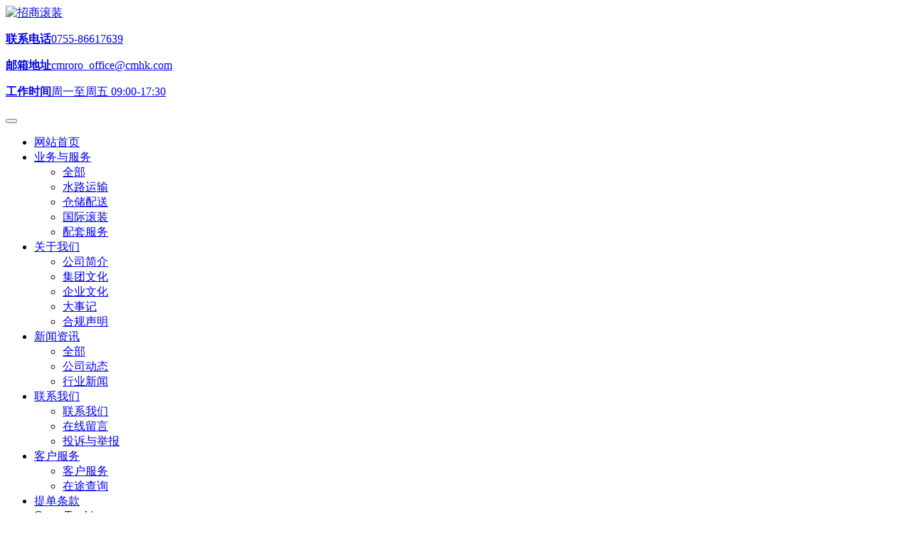

--- FILE ---
content_type: text/html;charset=UTF-8
request_url: http://www.cmroro.com/about/show.php?id=1
body_size: 5949
content:
<!DOCTYPE HTML>
<html class="oxh met-web" >
<head>
<meta charset="utf-8">
<meta name="renderer" content="webkit">
<meta http-equiv="X-UA-Compatible" content="IE=edge,chrome=1">
<meta name="viewport" content="width=device-width,initial-scale=1.0,maximum-scale=1.0,minimum-scale=1.0,user-scalable=0,minimal-ui">
<meta name="format-detection" content="telephone=no">
<title>公司简介-招商滚装</title>
<meta name="description" content="广州招商滚装运输有限公司（简称“招商滚装”），2019年9月20日注册成立于广州南沙，由招商轮船和广汽商贸合资成立，其中招商轮船股比为70%，广汽商贸股比为30%。招商滚装旗下全资子公司—深圳招商滚装运输有限公司，成立于1984年，是国内涉足滚装运输时间最早，专门从事商品车运输、工程机械运输、外贸汽车货运代理、特种运输、汽车仓储配送及汽车物流信息技术服务的航运综合物流企业，在船队规模、物流网络、市场占有率、服务客户数量等方面居行业领先地位。">
<meta name="keywords" content="招商滚装,整车物流,滚装物流,汽车物流">
<meta name="generator" content="MetInfo 7.5.0" data-variable="../|cn|cn|m1156ui016|1|167|167" data-user_name="">
<link href="../favicon.ico?1592878838" rel="shortcut icon" type="image/x-icon">
<link rel="stylesheet" type="text/css" href="../public/web/css/basic.css?1692866021">
<link rel="stylesheet" type="text/css" href="../templates/m1156ui016/cache/show_cn.css?1766391224">
<style>
body{
    background-color:#ffffff !important;font-family:Heiti !important;}
h1,h2,h3,h4,h5,h6{font-family:Heiti !important;}
</style>
<script>(function(){var t=navigator.userAgent;(t.indexOf("rv:11")>=0||t.indexOf("MSIE 10")>=0)&&document.write("<script src=\"../public/plugins/html5shiv.min.js\"><\/script>")})();</script>
</head>
<!--[if lte IE 9]>
<div class="text-xs-center m-b-0 bg-blue-grey-100 alert">
    <button type="button" class="close" aria-label="Close" data-dismiss="alert">
        <span aria-hidden="true">×</span>
    </button>
    你正在使用一个过时的浏览器。请升级你的浏览器，以提高您的体验。</div>
<![endif]-->
<body >
        <section class="head_nav_met_m1156_11_1_load-box     "></section>
<section class="head_nav_met_m1156_11_1" m-id="1" m-type="head_nav">
<header>
  <div class="container">
	<div class="logo-box"> 
                    <h3 hidden>招商滚装</h3>
                          <h1 hidden>公司简介</h1>
                                              <h2 hidden>关于我们</h2>
                                  	  <a href="../" title="招商滚装" target=_self> 
		<img src="../upload/202503/1741672624.png" alt="招商滚装">
	  </a> 
	</div>
	<div class="head-icon">
                	  <a     href="tel:0731-0000000" title="联系电话" target='_self'>
		<i class="icon fa-tablet"></i>
		<p><b>联系电话</b><span>0755-86617639</span></p>
	  </a>
                      	  <a     href="#" title="邮箱地址" target='_self'>
		<i class="icon fa-envelope-o"></i>
		<p><b>邮箱地址</b><span>cmroro_office@cmhk.com</span></p>
	  </a>
                      	  <a     href="#" title="工作时间" target='_self'>
		<i class="icon fa-user-o"></i>
		<p><b>工作时间</b><span>周一至周五 09:00-17:30</span></p>
	  </a>
            	</div>
  </div>
</header>
<nav role="navigation" >
  <div class="container">
	<div class="navbar-header">
	  <button type="button" class="navbar-toggle hamburger hamburger-close collapsed" 
		data-target="#example-navbar-default-collapse" data-toggle="collapse">
		<span class="sr-only"></span>
		<span class="hamburger-bar"></span>
	  </button>
	</div>
	<div class="collapse navbar-collapse navbar-collapse-toolbar" id="example-navbar-default-collapse">
      <ul class="nav navbar-nav navlist">
        <li>
          <a href="../" title="网站首页" class="link     ">
            <font>网站首页</font>
          </a>
        </li>
                      
        <li class="dropdown m-l-0">
          <a class="dropdown-toggle link " data-toggle="dropdown" data-hover="dropdown" 
            href="../product/product.php?class1=3" aria-expanded="false" title="业务与服务" target='_self'><font>业务与服务</font></a>
          <ul class="dropdown-menu animate" role="menu">
                            <li class="visible-md-block">
              <a class="" href="../product/product.php?class1=3" title="" target='_self'>
                <font>    全部</font>
              </a>
            </li>
                                                    <li><a href="../product/product.php?class2=6" class="" title="水路运输" target='_self'><font>水路运输</font></a></li>
                                                    <li><a href="../product/product.php?class2=8" class="" title="仓储配送" target='_self'><font>仓储配送</font></a></li>
                                                    <li><a href="../product/product.php?class2=103" class="" title="国际滚装" target='_self'><font>国际滚装</font></a></li>
                                                    <li><a href="../product/product.php?class2=101" class="" title="配套服务" target='_self'><font>配套服务</font></a></li>
                                  </ul>
        </li>
                              
        <li class="dropdown m-l-0">
          <a class="dropdown-toggle link active" data-toggle="dropdown" data-hover="dropdown" 
            href="../about/show.php?id=1" aria-expanded="false" title="关于我们" target='_self'><font>关于我们</font></a>
          <ul class="dropdown-menu animate" role="menu">
                                                        <li><a href="../about/show.php?id=167" class="active" title="公司简介" target='_self'><font>公司简介</font></a></li>
                                                    <li><a href="../about/show.php?id=19" class="" title="集团文化" target='_self'><font>集团文化</font></a></li>
                                                    <li><a href="../about/show.php?id=174" class="" title="企业文化" target='_self'><font>企业文化</font></a></li>
                                                    <li><a href="../about/show.php?id=168" class="" title="大事记" target='_self'><font>大事记</font></a></li>
                                                    <li><a href="../about/show.php?id=188" class="" title="合规声明" target='_self'><font>合规声明</font></a></li>
                                  </ul>
        </li>
                              
        <li class="dropdown m-l-0">
          <a class="dropdown-toggle link " data-toggle="dropdown" data-hover="dropdown" 
            href="../news/news.php?class1=2" aria-expanded="false" title="新闻资讯" target='_self'><font>新闻资讯</font></a>
          <ul class="dropdown-menu animate" role="menu">
                            <li class="visible-md-block">
              <a class="" href="../news/news.php?class1=2" title="" target='_self'>
                <font>    全部</font>
              </a>
            </li>
                                                    <li><a href="../news/news.php?class2=4" class="" title="公司动态" target='_self'><font>公司动态</font></a></li>
                                                    <li><a href="../news/news.php?class2=5" class="" title="行业新闻" target='_self'><font>行业新闻</font></a></li>
                                  </ul>
        </li>
                              
        <li class="dropdown m-l-0">
          <a class="dropdown-toggle link " data-toggle="dropdown" data-hover="dropdown" 
            href="../about1/show.php?id=98" aria-expanded="false" title="联系我们" target='_self'><font>联系我们</font></a>
          <ul class="dropdown-menu animate" role="menu">
                                                        <li><a href="../about1/show.php?id=171" class="" title="联系我们" target='_self'><font>联系我们</font></a></li>
                                                    <li><a href="../message/" class="" title="在线留言" target='_self'><font>在线留言</font></a></li>
                                                    <li><a href="../feedback/" class="" title="投诉与举报" target='_self'><font>投诉与举报</font></a></li>
                                  </ul>
        </li>
                              
        <li class="dropdown m-l-0">
          <a class="dropdown-toggle link " data-toggle="dropdown" data-hover="dropdown" 
            href="../service/show.php?id=178" aria-expanded="false" title="客户服务" target='_self'><font>客户服务</font></a>
          <ul class="dropdown-menu animate" role="menu">
                            <li class="visible-md-block">
              <a class="" href="../service/show.php?id=178" title="" target='_self'>
                <font>    客户服务</font>
              </a>
            </li>
                                                    <li><a href="http://cmsaas.cmroro.com:3113/onway" class="" title="在途查询" target='_blank'><font>在途查询</font></a></li>
                                  </ul>
        </li>
                                    <li class="m-l-0">
          <a class="link " href="http://www.cmroro.com/product/showproduct.php?id=41" title="提单条款" target='_self'><font>提单条款</font></a>
        </li>
                                    <li class="m-l-0">
          <a class="link " href="http://cmsaas.cmroro.com:3113/cargotracking" title="Cargo Tracking" target='_blank'><font>Cargo Tracking</font></a>
        </li>
                                                                          </ul>	
    </div>
        	<div class="nav-button">
	  <form action="../search/" method="get">
        <input type="hidden" name="lang" value="cn">
        <input class="text" type="text" placeholder="请输入搜索关键词" name="searchword" >
        <input class="submit" type="submit">
	    <i>&nbsp;</i>
		<b>搜索</b>
	  </form>
	</div>
      </div>
</nav>
</section> 

            <section class="banner_met_m1156_4_2" data-title="" m-id="2" m-type="banner"
                                                                                                                                                                                                            >
          <div class="banner-box     banner-container">
      <div class="banner-wrapper">
                <div class="banner-slide">
                                          <ul>
                                <li class="pc     ">
                <img     src="    ../upload/201911/1573546311.jpg"      alt="">
              </li>
              <li class="pad     ">
                <img data-src="    ../upload/201911/1573546311.jpg"      alt="">
              </li>
              <li class="phone     ">
                <img data-src="    ../upload/201911/1573546311.jpg"      alt="">
              </li>
                          </ul>
               
        </div>
              </div>
              </div>
      </section>


            <section class="subcolumn_nav_met_m1156_4_14 column-side center" m-id="14" m-type="head_nav">
  <div class="    container">
    <div class="column-nav">
      <ol class="column-ul">
                                    <li class="column-li          not active">
          <a href="../about/show.php?id=167" title="公司简介" target='_self'>公司简介</a>
        </li>
                <li class="column-li          not ">
          <a href="../about/show.php?id=19" title="集团文化" target='_self'>集团文化</a>
        </li>
                <li class="column-li          not ">
          <a href="../about/show.php?id=174" title="企业文化" target='_self'>企业文化</a>
        </li>
                <li class="column-li          not ">
          <a href="../about/show.php?id=168" title="大事记" target='_self'>大事记</a>
        </li>
                <li class="column-li          not ">
          <a href="../about/show.php?id=188" title="合规声明" target='_self'>合规声明</a>
        </li>
              </ol>
    </div>
  </div>
  <div class="column-hover">
                    <ul class="    ">
              </ul> 
        <ul class="    ">
              </ul> 
        <ul class="    ">
              </ul> 
        <ul class="    ">
              </ul> 
        <ul class="    ">
              </ul> 
     
  </div>
</section>

            <section class="show_met_m1156_4_15 lazy" m-id="15"
  data-background="    ">
  <div class="met-show animsition">
    <div class="container">
      <div class="met-editor lazyload clearfix">
        <p style="text-align: center; text-indent: 0em;"><span style="color: rgb(0, 0, 0); text-align: center;"><img src="../upload/201911/1573012540901208.jpg" data-width="500" width="500" data-height="344" height="344" title="图片关键词" alt="图片关键词" style="display: inline-block;"/></span></p><p style="text-indent: 2em; text-align: justify;">广州招商滚装运输有限公司（简称“招商滚装”），2019年9月20日注册成立于广州南沙，由招商轮船和广汽商贸合资成立，其中招商轮船股比为70%，广汽商贸股比为30%。招商滚装旗下全资子公司—深圳招商滚装运输有限公司，成立于1984年，是国内涉足滚装运输时间最早，专门从事商品车运输、工程机械运输、外贸汽车货运代理、汽车仓储配送及汽车物流信息技术服务的航运综合物流企业，目前在船队规模、物流网络、市场占有率、服务客户数量等方面居行业领先地位。招商滚装肩负保障中国汽车运输安全、发展绿色物流的使命，着重培植“江海连通、江洋衔接、干支配合”和“水陆相接、库场配套、公路到店”的核心优势，着力构建辐射全国的、拥有先进数字科技赋能的“公铁水”联运物流网络，着力成为中国汽车走向海外的重要物流保障，致力于将公司打造为“国内一流、全球知名”的整车物流综合服务商。</p><p style="text-indent: 2em; text-align: justify;">规模：</p><p style="text-indent: 2em; text-align: justify;">滚装航线覆盖长江、沿海及远洋。截至2025年3月，拥有各类江海洋滚装船22艘，年运输能力超过100万辆，商品车仓储面积约8万平方米，滚装航线覆盖长江、沿海及远洋。</p><p style="text-indent: 2em; text-align: justify;">公司地址：深圳市南山区招商街道五湾社区邮轮大道 5 号太子湾海纳仓（招商积余大厦）702</p><p style="text-indent: 2em; text-align: justify;"><span style="color: rgb(0, 0, 0);"></span></p><p style="text-indent: 2em; text-align: justify;"><span style="color: rgb(0, 0, 0);"><br/></span></p><p><br/></p><p style="text-align: justify;"><strong><span style="color: rgb(0, 0, 0);"></span></strong></p><hr/><p style="text-align: justify;"><strong><span style="color: rgb(0, 0, 0);"></span></strong><br/></p><p style="text-align: justify;"><strong><span style="color: rgb(0, 0, 0);">招商滚装股东单位简介：</span></strong></p><p style="text-align: center;"><strong><span style="color: rgb(0, 0, 0); text-align: center;"><img src="../upload/202007/1594367222968688.jpg" data-width="1000" data-height="314"  style="display: inline-block;"/ alt="图片关键词" title="图片关键词"></span></strong></p><p style="text-indent: 2em; text-align: justify;"><span style="color: rgb(0, 0, 0);"><span style="font-family: 微软雅黑, 宋体, " helvetica="" hiragino="" sans="" wenquanyi="" micro="" text-align:="" background-color:="">秉承招商局航运的百年基业，招商局能源运输股份有限公司（简称“招商轮船”）于2004年成立，2006年在A股上市（股票代码：601872），并以轮船招商局创始年份1872铸入其股票代码，寓意传承百年航运基业的新起点。招商轮船是招商局旗下专业从事海上运输的航运企业。公司经营和管理着中国历史最悠久、最具经验的远洋油轮船队，是大中华地区领先的超级油轮船队经营者，也是国内输入液化天然气运输项目的主要参与者，拥有世界一流的超级油轮（Very Large Crude Carrier, VLCC）和超大型矿砂船（Very Large Ore Carrier, VLOC）船队，国内领先的液化天然气（Liquefied Natural Gas, LNG）和滚装船队。经过多年发展，招商轮船形成了“油、散 + 气、车、集、管、网”全业态的“2+N”业务格局，主营业务涵盖油品运输、干散货运输、气体运输、滚装运输和集装箱运输，在船员管理和海外网点服务等方面独具优势。</span></span></p><p style="text-align: center; text-indent: 0em;"><img src="../upload/202007/1594367264987302.jpg" data-width="1000" data-height="313" / alt="图片关键词" title="图片关键词"></p><p>&nbsp; &nbsp; &nbsp;  广汽商贸有限公司(简称“广汽商贸”)成立于2000年3月，是由世界500强企业广州汽车集团股份有限公司全资设立的，以汽车生态服务为主业的大型国有企业，业务涵盖汽车销售与后市场服务、物流服务、配套服务、环保及再生资源、租赁服务、国际业务等六大领域，设立投资企业140余家，员工1.5万余人，2021年营业收入超过400亿元。</p><p><br/></p>      </div>
    </div>
  </div>
</section>

        <footer class="foot_info_met_m1156_1_12     " m-id="12" m-type="foot">
  <div class="foot-right">
                  </div>
  <div class="foot-left">
            <div class="foot-copyright">
          <p>广东省深圳市南山区 518054        0755-86617639</p>                              <p>©2019 招商滚装 版权所有   粤ICP备20039364号</p>    </div>
    <div class="foot-lang" m-type="lang" m-id="0">
                                  <a href="javascript:void(0);" class="simplified" title="设置页面显示为繁体中文" data-tolang='tc'>
              <i>繁</i>
            </a>
                    
              </div>
    <div class="powered_by_metinfo"></div>
  </div>
      </footer>
        
        <button class="back_top_met_m1156_1_13     " number="1" m-id="13" m-type="nocontent"></button>

<input type="hidden" name="met_lazyloadbg" value="">
<script src="../cache/lang_json_cn.js?1766390392"></script>
<script src="../public/web/js/basic.js?1592897376" data-js_url="../templates/m1156ui016/cache/show_cn.js?1766391224" id="met-page-js"></script>
<script type="text/javascript" src="http://www.cmroro.com/app/app/met_stat/web/templates/js/met_stat.js"></script>
</body>
</html>